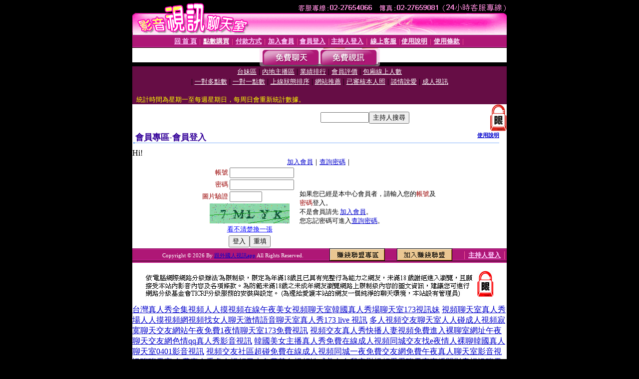

--- FILE ---
content_type: text/html; charset=Big5
request_url: http://176333.ky32y.com/V4/?AID=184235&FID=176333&WEBID=AVSHOW
body_size: 393
content:
<script>alert('請先登入會員才能進入主播包廂')</script><script>location.href = '/index.phtml?PUT=up_logon&FID=176333';</script><form method='POST' action='https://tk638.com/GO/' name='forms' id='SSLforms'>
<input type='hidden' name='CONNECT_ID' value=''>
<input type='hidden' name='FID' value='176333'>
<input type='hidden' name='SID' value='fa1qtj1q8pmljgr4uqhju0qh57gqcauu'>
<input type='hidden' name='AID' value='184235'>
<input type='hidden' name='LTYPE' value='U'>
<input type='hidden' name='WURL' value='http://176333.ky32y.com'>
</FORM><script Language='JavaScript'>document.getElementById('SSLforms').submit();self.window.focus();</script>